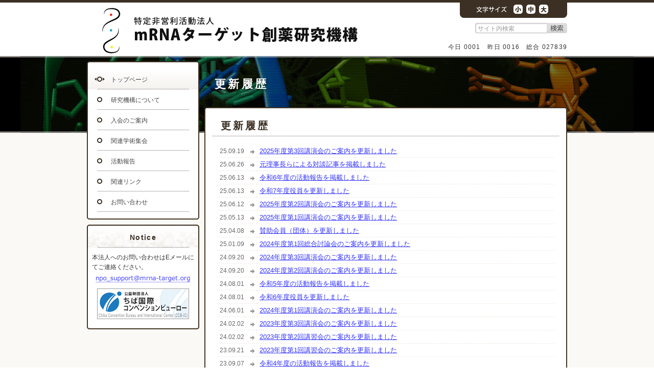

--- FILE ---
content_type: text/html; charset=UTF-8
request_url: https://www.mrna-target.org/update.html
body_size: 3949
content:
<!DOCTYPE HTML PUBLIC "-//W3C//DTD HTML 4.01//EN" "http://www.w3.org/TR/html4/strict.dtd">
<html lang="ja">
<head>
<meta http-equiv="Content-Type" content="text/html; charset=UTF-8">
<meta http-equiv="Content-Style-Type" content="text/css">
<meta http-equiv="Content-Script-Type" content="text/javascript">
<meta name="Keywords" content="mRNA,ターゲット創薬,研究機構,構造,生物学,ゲノム,遺伝子,タンパク質,ウィルス,医療,医薬,治療,開発,振興">
<meta name="Description" content="mRNAターゲット創薬研究機構は、さまざまな疾患に対する新しい医薬品の開発環境を提案することを通して、安心して暮らせる社会の実現に貢献することを目的とする団体です。">
<title>mRNAターゲット創薬研究機構 - 更新履歴</title>
<link rev="made" href="mailto:info@ecosoft.jp">
<link rel="index" href="https://www.mrna-target.org/">
<link rel="stylesheet" type="text/css" href="css/main.css">
<link rel="stylesheet" type="text/css" href="css/common.css">
<link rel="stylesheet" type="text/css" href="css/content.css">
<script type="text/javascript" src="src/jquery.js"></script>
<script type="text/javascript" src="src/script.js"></script>
<script type="text/javascript" src="src/fontsize.js"></script>
</head>

<body>
<div id="content_wrapper2">
<div id="header">
<div id="header_logo">
<h1><a href="https://www.mrna-target.org/"><span>特定非営利活動法人 mRNAターゲット創薬研究機構</span></a></h1>
</div>	<!-- #header_logo -->
<div id="header_panel">
<div id="header_fontsize">
<ul>
 <li class="menu_01"><a href="javascript:void(0);" onclick="changeTextSize(0);return false;" onkeypress="changeTextSize(0);return false;"><span>12px</span></a></li>
 <li class="menu_02"><a href="javascript:void(0);" onclick="changeTextSize(1);return false;" onkeypress="changeTextSize(1);return false;"><span>14px</span></a></li>
 <li class="menu_03"><a href="javascript:void(0);" onclick="changeTextSize(2);return false;" onkeypress="changeTextSize(2);return false;"><span>16px</span></a></li>
</ul>
<script type="text/javascript">
<!--
  setTextSize();
// -->
</script>
</div>	<!-- #header_fontsize -->
<div id="header_search">
<form method="POST" action="https://www.mrna-target.org/index.html" id="sch1">
<p><input type="text" name="key" value="サイト内検索" tabindex="0" accesskey="f" class="text" id="csh" onfocus="cs()"><a href="javascript:void(0);" onclick="ssubmit('sch1');" onkeypress="void(0);"><span>検索</span></a></p>
</form>
</div>	<!-- #header_search -->
<div id="header_update">
今日 0000　昨日 0000　総合 000000
</div>	<!-- #header_update -->
</div>	<!-- #header_panel -->
</div>	<!-- #header -->

<div id="main_wrapper2" class="content_topics">
<div id="wrapper">

<div id="menu">
<div class="top"><hr></div>
<ul class="menu">
 <li class="popup">
  <a href="index.html" class="s">トップページ</a>
 </li>
 <li class="popup">
  <a href="about/index.html" class="c" onmouseover="show('menupop_about_index')" onmouseout="hide('menupop_about_index')">研究機構について</a>
  <ul id="menupop_about_index">
   <li><a class="sm_c" onmouseover="show('menupop_about_index')" onmouseout="hide('menupop_about_index')" href="about/index.html">設立趣旨</a></li>
   <li><a class="sm_c" onmouseover="show('menupop_about_index')" onmouseout="hide('menupop_about_index')" href="about/rule.html">定款</a></li>
   <li><a class="sm_c" onmouseover="show('menupop_about_index')" onmouseout="hide('menupop_about_index')" href="about/staff.html">役員名簿</a></li>
   <li><a class="sm_c" onmouseover="show('menupop_about_index')" onmouseout="hide('menupop_about_index')" href="about/supporter.html">賛助会員（団体）</a></li>
  </ul>
 </li>
 <li class="popup">
  <a href="offer/index.html" class="c">入会のご案内</a>
 </li>
 <li class="popup">
  <a href="meeting/index.html" class="c" onmouseover="show('menupop_meeting_index')" onmouseout="hide('menupop_meeting_index')">関連学術集会</a>
  <ul id="menupop_meeting_index">
   <li><a class="sm_c" onmouseover="show('menupop_meeting_index')" onmouseout="hide('menupop_meeting_index')" href="meeting/index.html">集会のご案内</a></li>
   <li><a class="sm_c" onmouseover="show('menupop_meeting_index')" onmouseout="hide('menupop_meeting_index')" href="meeting/history.html">集会の開催記録</a></li>
  </ul>
 </li>
 <li class="popup">
  <a href="info/index.html" class="c">活動報告</a>
 </li>
 <li class="popup">
  <a href="link.html" class="c">関連リンク</a>
 </li>
 <li class="popup">
  <a href="contact.html" class="c">お問い合わせ</a>
 </li>
</ul>
<div class="bottom"><hr></div>

<div class="top2">Notice</div>
<div class="text">
<p>本法人へのお問い合わせはEメールにてご連絡ください。</p>
<p class="txt-c"><img src="img/mailto2.png" width="188" height="16" alt="お問い合わせ"></p>
<div class="ban"><a href="http://www.ccb.or.jp/" rel="external"><img src="img/ban/ccb.png" width="180" height="60" alt="千葉国際コンベンションビューロー"></a></div>
</div>
<div class="bottom"><hr></div>
</div>	<!-- #menu -->

<div id="maincontent">
<div class="mainvisual2">更新履歴</div>

<div class="top"><hr></div>
<div class="text">
<h2>更新履歴</h2>

<div id="whatsnew2">
<table cellspacing="0" cellpadding="0" summary="更新履歴">
<tr><td><span class="ymd">25.09.19</span></td><td><a href="topics.html#p251117">2025年度第3回講演会のご案内を更新しました</a></td></tr>
<tr><td><span class="ymd">25.06.26</span></td><td><a href="info/dialogue.html">元理事長らによる対談記事を掲載しました</a></td></tr>
<tr><td><span class="ymd">25.06.13</span></td><td><a href="info/index.html">令和6年度の活動報告を掲載しました</a></td></tr>
<tr><td><span class="ymd">25.06.13</span></td><td><a href="about/staff.html">令和7年度役員を更新しました</a></td></tr>
<tr><td><span class="ymd">25.06.12</span></td><td><a href="topics.html#p250905">2025年度第2回講演会のご案内を更新しました</a></td></tr>
<tr><td><span class="ymd">25.05.13</span></td><td><a href="topics.html#p250611">2025年度第1回講演会のご案内を更新しました</a></td></tr>
<tr><td><span class="ymd">25.04.08</span></td><td><a href="about/supporter.html">賛助会員（団体）を更新しました</a></td></tr>
<tr><td><span class="ymd">25.01.09</span></td><td><a href="topics.html#p250228">2024年度第1回総合討論会のご案内を更新しました</a></td></tr>
<tr><td><span class="ymd">24.09.20</span></td><td><a href="topics.html#p250108">2024年度第3回講演会のご案内を更新しました</a></td></tr>
<tr><td><span class="ymd">24.09.20</span></td><td><a href="topics.html#p241217">2024年度第2回講演会のご案内を更新しました</a></td></tr>
<tr><td><span class="ymd">24.08.01</span></td><td><a href="info/index.html">令和5年度の活動報告を掲載しました</a></td></tr>
<tr><td><span class="ymd">24.08.01</span></td><td><a href="about/staff.html">令和6年度役員を更新しました</a></td></tr>
<tr><td><span class="ymd">24.06.01</span></td><td><a href="topics.html#p240618">2024年度第1回講演会のご案内を更新しました</a></td></tr>
<tr><td><span class="ymd">24.02.02</span></td><td><a href="topics.html#p240307">2023年度第3回講演会のご案内を更新しました</a></td></tr>
<tr><td><span class="ymd">24.02.02</span></td><td><a href="topics.html#p240220">2023年度第2回講習会のご案内を更新しました</a></td></tr>
<tr><td><span class="ymd">23.09.21</span></td><td><a href="topics.html#p231019">2023年度第1回講習会のご案内を更新しました</a></td></tr>
<tr><td><span class="ymd">23.09.07</span></td><td><a href="info/index.html">令和4年度の活動報告を掲載しました</a></td></tr>
<tr><td><span class="ymd">23.09.07</span></td><td><a href="about/staff.html">令和5年度役員を更新しました</a></td></tr>
<tr><td><span class="ymd">23.06.06</span></td><td><a href="topics.html#p230627">2023年度第1回講演会のご案内を更新しました</a></td></tr>
<tr><td><span class="ymd">23.05.22</span></td><td><a href="topics.html#p230627">2023年度第1回講演会のご案内を更新しました</a></td></tr>
<tr><td><span class="ymd">23.02.07</span></td><td><a href="topics.html#p230214">2022年度第2回講習会のご案内を更新しました</a></td></tr>
<tr><td><span class="ymd">22.11.22</span></td><td><a href="topics.html#p221206">2022年度第4回講演会のご案内を更新しました</a></td></tr>
<tr><td><span class="ymd">22.11.01</span></td><td><a href="topics.html#p221118">2022年度第1回講習会のご案内を更新しました</a></td></tr>
<tr><td><span class="ymd">22.09.15</span></td><td><a href="topics.html#p221011">2022年度第3回講演会のご案内を更新しました</a></td></tr>
<tr><td><span class="ymd">22.09.15</span></td><td><a href="info/index.html">令和3年度の活動報告を掲載しました</a></td></tr>
<tr><td><span class="ymd">22.07.27</span></td><td><a href="topics.html#p220831">2022年度第2回講演会のご案内を更新しました</a></td></tr>
<tr><td><span class="ymd">22.06.10</span></td><td><a href="topics.html#p220622">2022年度第1回講演会のご案内を更新しました</a></td></tr>
<tr><td><span class="ymd">22.03.07</span></td><td><a href="contact.html">よくあるご質問を掲載しました</a></td></tr>
<tr><td><span class="ymd">22.02.24</span></td><td><a href="info/index.html">令和2年度の活動報告を掲載しました</a></td></tr>
<tr><td><span class="ymd">22.01.19</span></td><td><a href="topics.html#p220225">2021年度第2回講演会のご案内を更新しました</a></td></tr>
<tr><td><span class="ymd">21.08.19</span></td><td><a href="topics.html#p210917">2021年度第1回講演会のご案内を更新しました</a></td></tr>
<tr><td><span class="ymd">20.10.14</span></td><td><a href="about/staff.html">令和2年度役員を更新しました</a></td></tr>
<tr><td><span class="ymd">20.10.14</span></td><td><a href="about/supporter.html">賛助会員（団体）を更新しました</a></td></tr>
<tr><td><span class="ymd">20.09.03</span></td><td><a href="topics.html#p200925">2020年度第1回講演会のご案内を更新しました</a></td></tr>
<tr><td><span class="ymd">20.09.03</span></td><td><a href="info/index.html">平成31年度の活動報告を掲載しました</a></td></tr>
<tr><td><span class="ymd">20.01.20</span></td><td><a href="topics.html#p200228">2019年度第2回講習会のご案内を更新しました</a></td></tr>
<tr><td><span class="ymd">19.09.26</span></td><td><a href="topics.html#p190926">令和元年度第2回講演会のご案内を更新しました</a></td></tr>
<tr><td><span class="ymd">19.08.31</span></td><td><a href="about/supporter.html">賛助会員（団体）を掲載しました</a></td></tr>
<tr><td><span class="ymd">19.08.26</span></td><td><a href="info/index.html">平成30年度の活動報告を掲載しました</a></td></tr>
<tr><td><span class="ymd">19.07.05</span></td><td><a href="topics.html#p190530">令和元年度第1回講習会のご案内を更新しました</a></td></tr>
<tr><td><span class="ymd">19.05.14</span></td><td><a href="topics.html#p190530">令和元年度第1回講演会のご案内を更新しました</a></td></tr>
<tr><td><span class="ymd">19.02.12</span></td><td><a href="https://www.chemicaldaily.co.jp/%E3%80%90%E7%A4%BE%E8%AA%AC%E3%80%91%E6%A0%B8%E9%85%B8%E3%82%92%E6%A8%99%E7%9A%84%E3%81%A8%E3%81%97%E3%81%9F%E4%BD%8E%E5%88%86%E5%AD%90%E5%89%B5%E8%96%AC%E3%81%AB%E6%B3%A8%E7%9B%AE/" rel="external">化学工業日報の社説で核酸を標的とした低分子創薬が紹介されました</a></td></tr>
<tr><td><span class="ymd">19.01.22</span></td><td><a href="topics.html#p190328">平成30年度第1回講習会のご案内を更新しました</a></td></tr>
<tr><td><span class="ymd">18.10.17</span></td><td><a href="https://bio.nikkeibp.co.jp/atcl/report/mokuji/20180924/" rel="external">日経バイオテクで「低分子薬で核酸を標的に」が特集されました</a></td></tr>
<tr><td><span class="ymd">18.10.17</span></td><td><a href="https://bio.nikkeibp.co.jp/atcl/info/sl/18/09/26/00073/" rel="external">日経バイオテク主催のセミナー「低分子薬で核酸を標的に」が12月5日に予定されています</a></td></tr>
<tr><td><span class="ymd">18.10.17</span></td><td><a href="http://cbi-society.org/home/documents/seminar/2017to20/20181114.html" rel="external">情報計算化学生物学会（CBI学会）が11月14日に学術講演会「RNAを標的とした低分子創薬研究」を開催します</a></td></tr>
<tr><td><span class="ymd">18.09.06</span></td><td><a href="topics.html#p181009">平成30年度第2回講演会のご案内を更新しました</a></td></tr>
<tr><td><span class="ymd">18.09.06</span></td><td><a href="link.html">関連リンクを更新しました</a></td></tr>
<tr><td><span class="ymd">18.08.18</span></td><td><a href="topics.html#p181009">平成30年度第2回講演会のご案内</a></td></tr>
<tr><td><span class="ymd">18.08.18</span></td><td><a href="link.html">関連リンクを更新しました</a></td></tr>
<tr><td><span class="ymd">18.08.08</span></td><td><a href="about/supporter.html">賛助会員（団体）を掲載しました</a></td></tr>
<tr><td><span class="ymd">18.08.06</span></td><td><a href="info/index.html">平成29年度の活動報告を掲載しました</a></td></tr>
<tr><td><span class="ymd">18.08.06</span></td><td><a href="about/staff.html">平成30年度役員を更新しました</a></td></tr>
<tr><td><span class="ymd">18.08.06</span></td><td><a href="about/rule.html">定款を更新しました</a></td></tr>
<tr><td><span class="ymd">18.05.25</span></td><td><a href="topics.html#p180629">平成30年度第1回講演会「RNAと低分子化合物の相互作用解析の実際」のご案内</a></td></tr>
<tr><td><span class="ymd">18.01.09</span></td><td><a href="topics.html#p180223">第1回講習会「RNAの二次構造予測 基礎と応用」のご案内</a></td></tr>
<tr><td><span class="ymd">18.01.09</span></td><td><a href="link.html">関連リンクに「海外で活動するRNAをターゲットとしたベンチャー企業」を掲載しました</a></td></tr>
<tr><td><span class="ymd">17.05.09</span></td><td><a href="topics.html#p170616">公開シンポジウム「古くて新しい創薬のかたち」のご案内</a></td></tr>
<tr><td><span class="ymd">17.05.08</span></td><td><a href="offer/index.html">入会のご案内を更新しました</a></td></tr>
<tr><td><span class="ymd">17.04.28</span></td><td><a href="meeting/history.html">集会の開催記録を更新しました</a></td></tr>
<tr><td><span class="ymd">17.04.28</span></td><td><a href="about/staff.html">平成29年度役員を更新しました</a></td></tr>
<tr><td><span class="ymd">17.04.28</span></td><td><a href="about/index.html">設立趣旨を更新しました</a></td></tr>
<tr><td><span class="ymd">17.04.28</span></td><td><a href="index.html">mRNAターゲット創薬研究機構HPを公開しました</a></td></tr>
</table>
</div>	<!-- #whatsnew2 -->

<div class="hr"><hr></div>

</div>	<!-- .text -->
<div class="bottom"><hr></div>

</div>	<!-- #maincontent -->

<div id="jumptop">
<a href="update.html#header"><span>PAGE TOP</span></a>
</div>	<!-- #jumptop -->

</div>	<!-- #wrapper -->

<div id="content_footer">
<div id="footer">
<div id="footer_menu">
<ul>
 <li class="bl"><a href="index.html">HOME</a></li>
 <li class="br"><a href="sitemap.html">サイトマップ</a></li>
 <li class="br"><a href="policy.html">個人情報保護方針</a></li>
 <li class="br"><a href="webpage.html">ホームページについて</a></li>
</ul>
</div>	<!-- #footer_menu -->
<div id="footer_copyright">
Copyright &copy; 2017-2025 特定非営利活動法人 mRNAターゲット創薬研究機構, All Rights Reserved.
</div>	<!-- #footer_copyright -->
</div>	<!-- #footer -->
</div>	<!-- #content_footer -->

</div>	<!-- #main_wrapper2 -->
</div>	<!-- #content_wrapper2 -->

</body>
</html>

--- FILE ---
content_type: text/html; charset=UTF-8
request_url: https://www.mrna-target.org/cgi-bin/report/report.cgi?
body_size: 104
content:
今日 0001　昨日 0016　総合 027839

--- FILE ---
content_type: text/css
request_url: https://www.mrna-target.org/css/main.css
body_size: 3512
content:
/******************************************************************************/
/* mRNAターゲット創薬研究機構 */
/* メインスタイルシート - last update: 17.05.09 */


/******************************************************************************/
/* ホームページ全体 */

* {
	margin: 0px;
	padding: 0px;
	font-family: 'Lucida Grande', 'Hiragino Kaku Gothic ProN', 'ヒラギノ角ゴ ProN W3', Meiryo, メイリオ, sans-serif;
}

html {
	overflow-y: scroll;
}

body {
	background: #FFFFFF url(../img/body_bg.png) repeat left top;
	background-attachment: fixed;
	text-align: center;
	color: #333333;
}

hr {
	display: none;
}

img {
	border: 0px none;
}

table {
	border-collapse: collapse;
}

ul, ol {
	list-style: none;
}

a,
a:visited {
	color: #3333FF;
	text-decoration: underline;
}

a:hover {
	color: #FF9933;
	text-decoration: underline;
}

input,
select,
option,
textarea {
	font-family: 'ＭＳ Ｐゴシック', sans-serif;
}


/******************************************************************************/
/* content_wrapper - HP全体の背景 */

#content_wrapper {
	background: url(../img/wrapper_bg.png) repeat-x left top;
	width: 100%;
    position: relative;
}

#content_wrapper2 {
	background: url(../img/wrapper2_bg.png) repeat-x left top;
	width: 100%;
}

.slider {
    width: 100%;
    height: 356px;
    position: absolute;
	top: 2px;
	padding-bottom: 1px;
	border-bottom: 1px solid #000000;
}

.slider span {
	display: none;
}


/******************************************************************************/
/* content_header - ヘッダ全体の枠組み */

#content_header {
	width: 100%;
	height: 110px;
	margin: 0px;
	padding: 0px;
}


/******************************************************************************/
/* header - ヘッダの枠組み */

#header {
	background: url(../img/header_bg.png) no-repeat left top;
	width: 940px;
	height: 110px;
	margin: 0px auto;
	padding: 0px;
}

#header a,
#header a:visited,
#header a:hover {
	display: block;
	text-decoration: none;
}

#header span {
	display: none;
}


/******************************************************************************/
/* header_logo - ヘッダのロゴ */

#header_logo {
	float: left;
	width: 640px;
	height: 100px;
	padding: 5px 0px 5px 0px;
}

#header_logo a {
	width: 640px;
	height: 100px;
}


/******************************************************************************/
/* header_panel - ヘッダパネルの枠組み */

#header_panel {
	float: right;
	width: 300px;
	height: 110px;
}


/******************************************************************************/
/* header_fontsize - ヘッダのフォントサイズ変更ボタンの枠組み */

#header_fontsize {
	float: left;
	width: 68px;
	height: 18px;
	padding: 9px 37px 18px 195px;
}

#header_fontsize li {
	float: left;
}

#header_fontsize .menu_01 a,
#header_fontsize .menu_02 a {
	width: 18px;
	height: 18px;
	margin-right: 7px;
}

#header_fontsize .menu_03 a {
	width: 18px;
	height: 18px;
}

#header_fontsize .menu_01 a:hover,
#header_fontsize .menu_02 a:hover,
#header_fontsize .menu_03 a:hover {
	background: #FF9933;
	filter: alpha(opacity=10);
	-moz-opacity: 0.1;
	opacity: 0.1;
}


/******************************************************************************/
/* header_search - ヘッダ検索フォームの枠組み */

#header_search {
	float: left;
	width: 180px;
	height: 20px;
	padding: 0px 0px 0px 120px;
}

#header_search .text {
	float: left;
	border: 0px none;
	background: none;
	width: 130px;
	height: 18px;
	font-size: 12px;
	margin: 0px;
	padding: 2px 5px 0px 5px;
	color: #999999;
}

#header_search a {
	float: left;
	width: 40px;
	height: 20px;
}

#header_search a:hover {
	background: #FF9933;
	filter: alpha(opacity=20);
	-moz-opacity: 0.2;
	opacity: 0.2;
}


/******************************************************************************/
/* header_update - ヘッダカウンタの枠組み */

#header_update {
	float: left;
	width: 300px;
	height: 35px;
	line-height: 35px;
	padding: 10px 0px 0px 0px;
	font-size: 12px;
	text-align: right;
	letter-spacing: 0.1em;
}

#header_update * {
	font-size: 12px;
}


/******************************************************************************/
/* main_wrapper - メインビジュアル背景の枠組み */

#main_wrapper {
	width: 100%;
    position: absolute;
	top: 110px;
}

#main_wrapper2 {
	width: 100%;
}

.content_about {
	background: url(../img/photo/content01.jpg) no-repeat center top;
}

.content_offer {
	background: url(../img/photo/content02.jpg) no-repeat center top;
}

.content_meeting {
	background: url(../img/photo/content07.jpg) no-repeat center top;
}

.content_info {
	background: url(../img/photo/content03.jpg) no-repeat center top;
}

.content_link {
	background: url(../img/photo/content06.jpg) no-repeat center top;
}

.content_contact {
	background: url(../img/photo/content04.jpg) no-repeat center top;
}

.content_topics {
	background: url(../img/photo/content09.jpg) no-repeat center top;
}

.content_etc {
	background: url(../img/photo/content10.jpg) no-repeat center top;
}

.content_search {
	background: url(../img/photo/content08.jpg) no-repeat center top;
}


/******************************************************************************/
/* wrapper - コンテンツ領域全体の枠組み */

#wrapper {
	width: 940px;
	margin: 0px auto;
	text-align: left;
}


/******************************************************************************/
/* menu - 左側メニュー */

#menu {
	float: left;
	width: 220px;
	margin: 0px 10px 0px 0px;
	padding: 10px 0px 0px 0px;
	font-size: 12px;
}

#menu * {
	font-size: 12px;
}

#menu .top {
	background: url(../img/menu_top_bg.png) no-repeat left top;
	width: 220px;
	height: 15px;
}

#menu .top2 {
	background: url(../img/menu_top2_bg.png) no-repeat left top;
	width: 220px;
	height: 40px;
	line-height: 40px;
	padding: 5px 0px 0px 0px;
	color: #3C3024;
	font-weight: bold;
	text-align: center;
	letter-spacing: 0.1em;
	font-size: 14px;
}

#menu .bottom {
	background: url(../img/menu_bottom_bg.png) no-repeat left top;
	width: 220px;
	height: 15px;
	margin-bottom: 10px;
}

#menu .text {
	background: url(../img/menu_body_bg.png) repeat-y left top;
	width: 200px;
	line-height: 160%;
	margin: 0px;
	padding: 10px 10px 0px 10px;
}

#menu .text p {
	padding-bottom: 5px;
}

#menu .menu {
	background: url(../img/menu_body_bg.png) repeat-y left top;
	color: #444444;
}

#menu .menu * {
	color: #444444;
}

/* IE7等でポップアップが裏に回りこんでしまう現象対策 */
#menu .popup:hover {
	position: relative;
}

#menu .popup ul {
	display: none;
	position: absolute;
	left: 150px;
	top: -1px;
	z-index: 99;
}

#menu a,
#menu a:visited,
#menu a:hover {
	text-decoration: none;
}

/* メインメニュー */
#menu a.c, #menu a.s {
	display: block;
	width: 173px;
	height: 38px;
	line-height: 38px;
	padding: 2px 0px 0px 47px;
}

#menu a.c {
	background: url(../img/menu_c_bg.png) no-repeat left top;
}

#menu a.s, #menu a.c:hover {
	background: url(../img/menu_s_bg.png) no-repeat left top;
}

/* サブメニュー */
#menu a.sm_c, #menu a.sm_s {
	display: block;
	width: 168px;
	height: 29px;
	line-height: 29px;
	padding: 2px 0px 0px 52px;
}

#menu .popup ul {
	border-top: 2px solid #433525;
	border-bottom: 2px solid #433525;
}

#menu .pull a.sm_c {
	background: url(../img/submenu_c_bg.png) no-repeat left top;
}

#menu .pull a.sm_s, #menu .pull a.sm_c:hover {
	background: url(../img/submenu_s_bg.png) no-repeat left top;
}

#menu .popup a.sm_s, #menu .popup a.sm_c {
	background: url(../img/submenu_c_bg.png) no-repeat left top;
}

#menu .popup a.sm_s:hover, #menu .popup a.sm_c:hover {
	background: url(../img/submenu_s_bg.png) no-repeat left top;
}

#menu .ban {
	height: 60px;
	text-align: center;
	padding-bottom: 5px;
}


/******************************************************************************/
/* maincontent - 右側メインコンテンツ */

#maincontent {
	float: right;
	width: 710px;
	margin: 0px;
	padding: 0px;
}

#maincontent h2 {
	background: url(../img/h2_bg.png) no-repeat left top;
	width: 676px;
	height: 43px;
	line-height: 43px;
	font-size: 20px;
	font-weight: bold;
	margin: 0px 2px 15px 2px;
	padding: 0px 0px 0px 30px;
	color: #3C3024;
	letter-spacing: 0.2em;
}

#maincontent h3 {
	line-height: 23px;
	font-size: 16px;
	font-weight: bold;
	margin: 0px 20px 15px 20px;
	padding: 0px 0px 0px 28px;
	background: url(../img/h3_bg.png) no-repeat left 1px;
	color: #3C3024;
	letter-spacing: 0.15em;
}

#maincontent h4 {
	line-height: 17px;
	font-size: 14px;
	font-weight: bold;
	margin: 0px 25px 15px 25px;
	padding: 0px 0px 0px 25px;
	background: url(../img/h4_bg.png) no-repeat left 2px;
	color: #3C3024;
	letter-spacing: 0.1em;
}

#maincontent h5 {
	margin: 0px 25px 15px 25px;
	line-height: 160%;
	font-weight: bold;
	color: #3C3024;
}

#maincontent .top {
	background: url(../img/main_top_bg.png) no-repeat left top;
	width: 710px;
	height: 15px;
}

#maincontent .bottom {
	background: url(../img/main_bottom_bg.png) no-repeat left top;
	width: 710px;
	height: 15px;
	margin-bottom: 10px;
}

#maincontent .text {
	background: url(../img/main_body_bg.png) repeat-y left top;
	width: 710px;
}

#maincontent p,
#maincontent ul {
	margin: 0px 25px 15px 25px;
	line-height: 160%;
}


/******************************************************************************/
/* maincontent - メインビジュアル */

#maincontent .mainvisual {
	background: url(../img/mainvisual_bg.png) no-repeat 15px 112px;
	width: 710px;
	height: 270px;
	margin: 0px;
	padding: 0px;
}

#maincontent .mainvisual span {
	display: none;
}

#maincontent .mainvisual2 {
	width: 690px;
	height: 90px;
	line-height: 90px;
	margin: 0px;
	padding: 10px 0px 0px 20px;
	color: #FFFFFF;
	font-size: 22px;
	font-weight: bold;
	letter-spacing: 0.2em;
	text-shadow: 2px 3px 3px rgba(0,0,0,0.5);
}


/******************************************************************************/
/* maincontent - 区切り線 */

#maincontent .hr {
	clear: both;
	background: url(../img/hr_bg.png) repeat-x left 5px;
	width: 95%;
	height: 1px;
	margin: 0px auto;
	padding: 5px 0px 15px 0px;
}


/******************************************************************************/
/* maincontent - リスト背景 */

#maincontent .li01 li {
	background: url(../img/li01_bg.png) no-repeat 1px 4px;
	padding-left: 1.7em;
}

#maincontent .li02 li {
	background: url(../img/li02_bg.png) no-repeat 2px 6px;
	padding-left: 1.7em;
}

#maincontent .li03 li {
	background: url(../img/li03_bg.png) no-repeat left 5px;
	padding-left: 1.7em;
}

#maincontent .li04 li {
	background: url(../img/li04_bg.png) no-repeat left 5px;
	padding-left: 1.7em;
}

#maincontent .li05 li {
	background: url(../img/li05_bg.png) no-repeat left 2px;
	padding-left: 1.7em;
}

#maincontent .li06 li {
	background: url(../img/li06_bg.png) no-repeat left 2px;
	padding-left: 1.7em;
}

#maincontent .num li {
	list-style: decimal;
	margin-left: 1.5em;
	padding-left: 0.2em;
}

#maincontent .float li {
	float: left;
	margin-right: 1.5em;
}


/******************************************************************************/
/* maincontent - テーブル（汎用） */

#maincontent .table_normal {
	margin: 0px 25px 15px 25px;
}

#maincontent .table_normal td {
	vertical-align: top;
	line-height: 160%;
	padding: 0px 15px 0px 0px;
}


/******************************************************************************/
/* table_border - テーブル（幅固定、枠線あり） */

#maincontent .table_border {
	width: 660px;
	margin: 0px 25px 15px 25px;
}

#maincontent .table_border td {
	padding: 5px 10px;
	border: 1px solid #CCCCCC;
	background: #FBF7F5;
	line-height: 160%;
}

#maincontent .table_border td.h2 {
	background: #EBD3C6;
}

#maincontent .table_border td.h1 {
	background: #F8EFEA;
	width: 150px;
}

#maincontent .table_border td.h {
	background: #F8EFEA;
}

#maincontent .table_border td.d {
	background: #FBF7F5;
}


/******************************************************************************/
/* maincontent - 管理者ページ、フォーム関連 */

#maincontent table.admin_index_table {
	margin-left: 20px;
	margin-bottom: 1em;
}

#maincontent .admin_index_table td {
	padding-top: 2px;
	padding-bottom: 9px;
	padding-right: 10px;
	vertical-align: top;
	line-height: 160%;
	border: 0px none;
}

#maincontent .admin_input {
	width: 580px;
}

#maincontent .admin_textarea {
	width: 580px;
	height: 560px;
}

#maincontent .submit {
	padding: 5px 10px;
}


/******************************************************************************/
/* 管理者用ページ - メニュー編集 */

#maincontent table.admin_menu_table {
	margin-left: 20px;
	margin-bottom: 1em;
}

#maincontent .admin_menu_table td {
	padding-top: 2px;
	padding-bottom: 9px;
	padding-right: 10px;
	vertical-align: top;
	line-height: 160%;
	border: 0px none;
}

#maincontent .admin_mc_grp {
	width: 30px;
}

#maincontent .admin_mc_mid {
	width: 60px;
}

#maincontent .admin_mc_smid {
	width: 30px;
}

#maincontent .admin_mc_menu {
	width: 170px;
}

#maincontent .admin_mc_log {
	width: 110px;
}


/******************************************************************************/
/* jumptop - PAGE TOPボタンの枠組み */

#jumptop {
	clear: both;
	width: 120px;
	height: 30px;
	margin: 0px;
	padding: 0px 0px 0px 820px;
}

#jumptop a,
#jumptop a:visited,
#jumptop a:hover {
	display: block;
	width: 120px;
	height: 30px;
	text-decoration: none;
}

#jumptop a,
#jumptop a:visited {
	background: url(../img/jumptop_bg.png) no-repeat left top;
}

#jumptop a:hover {
	background: url(../img/jumptop_s_bg.png) no-repeat left top;
}

#jumptop span {
	display: none;
}


/******************************************************************************/
/* content_footer - フッタ全体の枠組み */

#content_footer {
	background: url(../img/content_footer_bg.png) repeat-x left top;
	width: 100%;
	height: 120px;
	margin: 0px;
	padding: 0px;
	color: #FFFFFF;
}


/******************************************************************************/
/* footer - フッタの枠組み */

#footer {
	width: 940px;
	height: 120px;
	margin: 0px auto;
	padding: 0px;
	color: #FFFFFF;
	font-size: 12px;
	background: url(../img/footer_bg.png) no-repeat left top;
	text-align: center;
	letter-spacing: 0.1em;
}

#footer * {
	color: #FFFFFF;
	font-size: 12px;
}


/******************************************************************************/
/* footer_menu - フッタメニューの枠組み */

#footer_menu {
	width: 940px;
	height: 30px;
	line-height: 30px;
	margin: 0px auto;
	padding: 25px 0px 5px 0px;
}

#footer_menu li {
	display: inline;
	padding: 2px 10px;
}

#footer_menu li.bl {
	border-left: 1px dotted #FFFFFF;
	border-right: 1px dotted #FFFFFF;
}

#footer_menu li.br {
	border-right: 1px dotted #FFFFFF;
}

#footer_menu a {
	text-decoration: none;
	color: #FFFFFF;
}

#footer_menu a:visited {
	text-decoration: none;
	color: #FFFFFF;
}

#footer_menu a:hover {
	text-decoration: underline;
	color: #FFFFFF;
}


/******************************************************************************/
/* footer_copyright - フッタコピーライトの枠組み */

#footer_copyright {
	width: 940px;
	height: 40px;
	line-height: 40px;
	margin: 0px auto;
	padding: 5px 0px 15px 0px;
}



--- FILE ---
content_type: text/css
request_url: https://www.mrna-target.org/css/common.css
body_size: 1508
content:
/******************************************************************************/
/* mRNAターゲット創薬研究機構 */
/* 汎用クラス - last update: 17.05.09 */


/******************************************************************************/
/* フォントサイズ */

.fs10 {
	font-size: 10px;
}

.fs12 {
	font-size: 12px;
}

.fs14 {
	font-size: 14px;
}

.fs16 {
	font-size: 16px;
}

.fs18 {
	font-size: 18px;
}

.fs20 {
	font-size: 20px;
}

.fs22 {
	font-size: 22px;
}

.fs24 {
	font-size: 24px;
}

.fs36 {
	font-size: 36px;
}


/******************************************************************************/
/* 字下げ */

.indent0 {
	text-indent: 0em;
}

.indent1 {
	text-indent: 1em;
}

.indent2 {
	text-indent: 2em;
}

.indent5 {
	text-indent: 5em;
}


/******************************************************************************/
/* 文字間隔 */

.spc01 {
	letter-spacing: 0.1em;
}

.spc02 {
	letter-spacing: 0.2em;
}

.spc05 {
	letter-spacing: 0.5em;
}

.ls1,
.spc1 {
	letter-spacing: 1em;
}

.ls2,
.spc2 {
	letter-spacing: 2em;
}

.ls3,
.spc3 {
	letter-spacing: 3em;
}


/******************************************************************************/
/* 行間隔 */

.lh100 {
	line-height: 100%;
}

.lh120 {
	line-height: 120%;
}

.lh150 {
	line-height: 150%;
}

.lh160 {
	line-height: 160%;
}

.lh200 {
	line-height: 200%;
}


/******************************************************************************/
/* 通常文字 */

.normal {
	font-weight: normal;
	color: #333333;
}


/******************************************************************************/
/* 太字 */

.bold {
	font-weight: bold;
}


/******************************************************************************/
/* イタリック */

.italic {
	font-style: italic;
}


/******************************************************************************/
/* 下線 */

.under {
	text-decoration: underline;
}


/******************************************************************************/
/* 打消し線 */

.strike {
	text-decoration: line-through;
}


/*************************************************************************/
/* 上付き、下付き */

.sup {
	vertical-align: super;
	font-size: 8px;
}

.sub {
	vertical-align: sub;
	font-size: 8px;
}


/******************************************************************************/
/* 非表示 */

.hide {
	display: none;
}


/******************************************************************************/
/* フォントカラー */

.red {
	color: #FF0000;
}

.green {
	color: #006600;
}

.blue {
	color: #0000FF;
}

.brown {
	color: #A63B52;
}

.wblue {
	color: #333399;
}

.gray {
	color: #666666;
}

.orange {
	color: #FF6600;
}

.white {
	color: #FFFFFF;
}


/******************************************************************************/
/* 背景色 */

.bg-red {
	background-color: #FFEECC;
}

.bg-green {
	background-color: #EEFFEE;
}

.bg-blue {
	background-color: #DDDDFF;
}

.bg-skyblue {
	background-color: #EEEEFF;
}

.bg-yellow {
	background-color: #FFFFEE;
}

.bg-orange {
	background-color: #F5E3CA;
}

.bg-gray {
	background-color: #DDDDDD;
}


/******************************************************************************/
/* テキストの配置 */

.txt-l {
	text-align: left;
}

.txt-c {
	text-align: center;
}

.txt-r {
	text-align: right;
}


/******************************************************************************/
/* イメージの配置 */

.img-c {
	clear: both;
}

.img-l {
	float: left;
}

.img-r {
	float: right;
}


/******************************************************************************/
/* 外側の余白 */

.mt1e {
	margin-top: 1em;
}

.mt2e {
	margin-top: 2em;
}

.mr10 {
	margin-right: 10px;
}

.mr15 {
	margin-right: 15px;
}

.mr1e {
	margin-right: 1em;
}

.mr2e {
	margin-right: 2em;
}

.mb0 {
	margin-bottom: 0px;
}

.mb5 {
	margin-bottom: 5px;
}

.mb10 {
	margin-bottom: 10px;
}

.mb1e {
	margin-bottom: 1em;
}

.mb2e {
	margin-bottom: 2em;
}

.ml10 {
	margin-left: 10px;
}

.ml15 {
	margin-left: 15px;
}

.ml25 {
	margin-left: 25px;
}

.ml50 {
	margin-left: 50px;
}

.ml1e {
	margin-left: 1em;
}

.ml2e {
	margin-left: 2em;
}

.ml5e {
	margin-left: 5em;
}

.ml7e {
	margin-left: 7em;
}

.ml10e {
	margin-left: 10em;
}


/******************************************************************************/
/* 内側の余白 */

.pd5 {
	padding: 5px;
}

.pt5 {
	padding-top: 5px;
}

.pt1e {
	padding-top: 1em;
}

.pt2e {
	padding-top: 2em;
}

.pr5 {
	padding-right: 5px;
}

.pr15 {
	padding-right: 15px;
}

.pr1e {
	padding-right: 1em;
}

.pr2e {
	padding-right: 2em;
}

.pb5 {
	padding-bottom: 5px;
}

.pb1e {
	padding-bottom: 1em;
}

.pb2e {
	padding-bottom: 2em;
}

.pl5 {
	padding-left: 5px;
}

.pl1e {
	padding-left: 1em;
}

.pl2e {
	padding-left: 2em;
}


/******************************************************************************/
/* リスト背景画像 */

.li {
	background: url(../img/li01_bg.png) no-repeat left center;
	padding: 1px 0px 0px 20px;
}

.li1 {
	background: url(../img/li01_bg.png) no-repeat left center;
	padding: 1px 0px 0px 20px;
}

.li2 {
	background: url(../img/li02_bg.png) no-repeat left center;
	padding: 1px 0px 0px 20px;
}

.li3 {
	background: url(../img/li03_bg.png) no-repeat left center;
	padding: 1px 0px 0px 20px;
}

.li4 {
	background: url(../img/li04_bg.png) no-repeat left center;
	padding: 1px 0px 0px 20px;
}

.li5 {
	background: url(../img/li05_bg.png) no-repeat left top;
	padding: 1px 0px 0px 20px;
}

.li6 {
	background: url(../img/li06_bg.png) no-repeat left top;
	padding: 1px 0px 0px 20px;
}


/******************************************************************************/
/* アイコン画像 */

.pdf {
	background: url(../img/icon/pdf.png) no-repeat right top;
	padding: 3px 25px 2px 0px;
}

.doc,
.word {
	background: url(../img/icon/word.png) no-repeat right top;
	padding: 3px 25px 2px 0px;
}

.xls,
.excel {
	background: url(../img/icon/excel.png) no-repeat right top;
	padding: 3px 25px 2px 0px;
}

.ppt {
	background: url(../img/icon/ppt.png) no-repeat right top;
	padding: 3px 25px 2px 0px;
}

.new {
	background: url(../img/new.gif) no-repeat right top;
	padding: 3px 37px 2px 0px;
}

.pdfi {
	font-size: 0px;
	color: #FFFFFF;
	background: url(../img/icon/pdf.png) no-repeat left top;
	padding: 13px 0px 3px 16px;
	margin-left: 10px;
}

.doci {
	font-size: 0px;
	color: #FFFFFF;
	background: url(../img/icon/word.png) no-repeat left top;
	padding: 13px 0px 3px 16px;
	margin-left: 10px;
}

.xlsi {
	font-size: 0px;
	color: #FFFFFF;
	background: url(../img/icon/excel.png) no-repeat left top;
	padding: 13px 0px 3px 16px;
	margin-left: 10px;
}

.ppti {
	font-size: 0px;
	color: #FFFFFF;
	background: url(../img/icon/ppt.png) no-repeat left top;
	padding: 13px 0px 3px 16px;
	margin-left: 10px;
}

.newi {
	font-size: 0px;
	color: #FFFFFF;
	background: url(../img/new.gif) no-repeat left top;
	padding: 12px 0px 8px 37px;
	margin-left: 10px;
}



--- FILE ---
content_type: text/css
request_url: https://www.mrna-target.org/css/content.css
body_size: 2568
content:
/******************************************************************************/
/* mRNAターゲット創薬研究機構 */
/* コンテンツ領域用スタイルシート - last update: 17.05.09 */


/******************************************************************************/
/* update - 更新履歴 */

#update {
	width: 530px;
	padding-left: 20px;
	padding-right: 20px;
	margin-bottom: 1em;
}

#update ul {
	margin-bottom: 10px;
}

#update li {
	border-bottom: 1px dotted #CCCCCC;
	padding-bottom: 5px;
	margin-bottom: 5px;
}

#update .ymd {
	color: #3CB9EB;
	font-weight: bold;
	margin-right: 7px;
}


/******************************************************************************/
/* 理事長挨拶 */

.photo_riji {
	float: right;
	width: 150px;
	height: 200px;
	margin-left: 1em;
	margin-bottom: 1em;
}


/******************************************************************************/
/* ポスター 80x114 size */

.poster80 {
	float: right;
	width: 80px;
	height: 114px;
	margin-left: 1em;
	margin-bottom: 1em;
}


/******************************************************************************/
/* ポスター 122x172 size */

.poster122 {
	float: right;
	width: 122px;
	height: 172px;
	margin-left: 1em;
	margin-bottom: 1em;
}


/******************************************************************************/
/* table_history - テーブル（研究会開催記録） */

#maincontent .table_history {
	width: 590px;
	margin: 0px 20px 15px 20px;
}

#maincontent .table_history td {
	padding: 5px 10px;
	border: 1px solid #CCCCCC;
	background: #F4F3FC;
	line-height: 160%;
}

#maincontent .table_history td.h2 {
	background: #C1BBEE;
	vertical-align: middle;
	font-weight: bold;
	color: #FFFFFF;
}

#maincontent .table_history td.h {
	background: #E8E6F9;
	width: 66px;
}

#maincontent .table_history td.d1 {
	background: #F4F3FC;
	width: 280px;
}

#maincontent .table_history td.d2 {
	background: #F4F3FC;
	width: 180px;
}


/******************************************************************************/
/* table_backnumber - テーブル（研究会誌バックナンバー） */

#maincontent .table_backnumber {
	width: 590px;
	margin: 0px 20px 15px 20px;
}

#maincontent .table_backnumber td {
	padding: 5px 10px;
	border: 1px solid #FFFFFF;
	line-height: 160%;
}

#maincontent .table_backnumber td.h2 {
	background: #C1BBEE;
	font-weight: bold;
	color: #FFFFFF;
}

#maincontent .table_backnumber td.h {
	background: #E8E6F9;
}

#maincontent .table_backnumber td.d {
	background: #F4F3FC;
}

#maincontent .bncover {
	position: relative;
}

#maincontent .bncover img {
	position: absolute;
	left: 509px;
	border: 1px solid #FFFFFF;
	z-index: 99;
}


/******************************************************************************/
/* 入会のご案内 */

#maincontent .list_roman {
	margin-left: 20px;
	line-height: 160%;
	margin-bottom: 1em;
}

#maincontent .list_roman li {
	list-style-type: upper-roman;
	padding-left: 10px;
	margin-left: 20px;
}

#maincontent .nyukai_box {
	border: 1px solid #999999;
	background: #FFFAF6;
	width: 528px;
	margin-left: 20px;
	margin-right: 20px;
	margin-bottom: 1em;
	text-align: center;
	padding: 15px 0px;
}

#maincontent .nyukai_box p {
	margin: 0px;
	padding: 0px;
}


/******************************************************************************/
/* table_form - テーブル（幅固定、枠線あり） */

#maincontent .table_form {
	width: 590px;
	margin: 0px 20px 15px 20px;
}

#maincontent .table_form td {
	padding: 5px 10px;
	border: 1px solid #FFFFFF;
	line-height: 160%;
}

#maincontent .table_form td.h2 {
	background: #C1BBEE;
}

#maincontent .table_form td.h {
	background: #E8E6F9;
	width: 120px;
}

#maincontent .table_form td.d {
	background: #F4F3FC;
	width: 427px;
}

#maincontent .table_form input,
#maincontent .table_form textarea,
#maincontent .table_form password {
	font-family: 'ＭＳ Ｐゴシック', sans-serif;
}


/******************************************************************************/
/* 入会申込 */

#maincontent .nyukai_table {
	width: 530px;
	margin-left: 20px;
	margin-bottom: 1.5em;
}

#maincontent .nyukai_table td {
	padding: 3px 5px;
	line-height: 200%;
}

#maincontent .nyukai_table td.h3 {
	border: 1px solid #999999;
	background: #D8F0FA;
	line-height: 140%;
}

#maincontent .nyukai_table td.h {
	width: 100px;
	border: 1px solid #999999;
	background: #FFEBB9;
	font-weight: bold;
}

#maincontent .nyukai_table td.d {
	border: 1px solid #999999;
	background: #FFFAF6;
}

#maincontent .w280 {
	width: 280px;
}

#maincontent .w380 {
	width: 380px;
}


/******************************************************************************/
/* メールマガジン */

#maincontent .mm_backnumber_table {
	width: 530px;
	margin-left: 20px;
	margin-bottom: 1.5em;
}

#maincontent .mm_backnumber_table td {
	padding: 3px 5px;
	line-height: 160%;
}


/******************************************************************************/
/* 汎用強調枠 */

#maincontent .box_normal {
	border: 3px double #9EBA9A;
	background: #F9FCF8;
	width: 584px;
	margin: 0px auto 15px auto;
	text-align: center;
	padding: 12px 0px 10px 0px;
}

#maincontent .box_normal p {
	margin: 0px;
	padding: 0px;
	line-height: 160%;
}

#maincontent table.common_table {
	margin-bottom: 1em;
	margin-left: 20px;
}

#maincontent .common_table td {
	padding-right: 10px;
	vertical-align: top;
	border: 0px none;
	line-height: 160%;
}

#maincontent .list {
	padding-left: 20px;
	padding-right: 20px;
	margin-bottom: 1em;
}

#maincontent .list li {
	border-bottom: 1px dotted #CCCCCC;
	padding-bottom: 6px;
	margin-bottom: 6px;
	background: url(../img/li01_bg.png) no-repeat left top;
	padding-left: 20px;
	line-height: 150%;
}

#maincontent .list li.li5 {
	background: url(../img/li05_bg.png) no-repeat left top;
}

#maincontent .list li.li6 {
	background: url(../img/li06_bg.png) no-repeat left top;
}

#maincontent .list_decimal {
	width: 530px;
	padding-left: 20px;
	padding-right: 20px;
	margin-bottom: 1em;
}

#maincontent .list_decimal li {
	margin-bottom: 6px;
	margin-left: 20px;
	list-style-type: decimal;
}

#maincontent .indent p {
	text-indent: 1em;
}


/******************************************************************************/
/* text_left - メインコンテンツ拡張枠 */

#maincontent .text_left {
	float: left;
	width: 350px;
	margin: 0px 10px 10px 0px;
}

#maincontent .text_right {
	float: left;
	width: 350px;
	margin: 0px 0px 10px 0px;
}

#maincontent .text_left_top,
#maincontent .text_right_top {
	background: url(../img/main_top2_bg.png) no-repeat left top;
	width: 350px;
	height: 15px;
}

#maincontent .text_left_bottom,
#maincontent .text_right_bottom {
	background: url(../img/main_bottom2_bg.png) no-repeat left top;
	width: 350px;
	height: 15px;
}

#maincontent .text_left_text,
#maincontent .text_right_text {
	background: url(../img/main_body2_bg.png) repeat-y left top;
	width: 350px;
}

#maincontent .text_left h2,
#maincontent .text_right h2 {
	background: url(../img/h2_half_bg.png) no-repeat left top;
	width: 316px;
	height: 43px;
	line-height: 43px;
	font-size: 20px;
	font-weight: bold;
	margin: 0px 2px 15px 2px;
	padding: 0px 0px 0px 30px;
	color: #3C3024;
	letter-spacing: 0.2em;
}


/******************************************************************************/
/* h2_whatsnew - 新着情報の見出し枠 */

#h2_whatsnew {
	width: 95px;
	height: 21px;
	margin: 0px 2px 15px 2px;
	padding: 5px 23px 17px 588px;
	background: url(../img/h2_whatsnew_bg.png) no-repeat left top;
}

#h2_whatsnew h2,
#h2_whatsnew span {
	display: none;
}

#h2_whatsnew a,
#h2_whatsnew a:visited,
#h2_whatsnew a:hover {
	display: block;
	text-decoration: none;
}


/******************************************************************************/
/* h2_whatsnew_history - 更新履歴ボタン */

#h2_whatsnew_history {
	width: 95px;
	height: 21px;
}

#h2_whatsnew_history a {
	width: 95px;
	height: 21px;
}

#h2_whatsnew_history a:hover {
	background: #FFFFFF;
	filter: alpha(opacity=20);
	-moz-opacity: 0.2;
	opacity: 0.2;
}


/******************************************************************************/
/* h2_topics - お知らせの見出し枠 */

#h2_topics {
	width: 95px;
	height: 21px;
	margin: 0px 2px 15px 2px;
	padding: 5px 23px 17px 588px;
	background: url(../img/h2_topics_bg.png) no-repeat left top;
}

#h2_topics h2,
#h2_topics span {
	display: none;
}

#h2_topics a,
#h2_topics a:visited,
#h2_topics a:hover {
	display: block;
	text-decoration: none;
}


/******************************************************************************/
/* h2_topics_history - お知らせ一覧表示ボタン */

#h2_topics_history {
	width: 95px;
	height: 21px;
}

#h2_topics_history a {
	width: 95px;
	height: 21px;
}

#h2_topics_history a:hover {
	background: #FFFFFF;
	filter: alpha(opacity=20);
	-moz-opacity: 0.2;
	opacity: 0.2;
}

#maincontent p.topics_ymd {
	text-align: right;
	font-size: 12px;
	margin-bottom: 0px;
	clear: both;
}


/******************************************************************************/
/* whatsnew - 更新履歴 */

#whatsnew {
	width: 480px;
	float: left;
	margin: 0px 0px 10px 20px;
}

#whatsnew2 {
	margin: 0px 25px 15px 25px;
}

#whatsnew .ymd,
#whatsnew2 .ymd {
	color: #666666;
	padding-right: 20px;
	background: url(../img/li01_bg.png) no-repeat right 5px;
	font-size: 12px;
}

#whatsnew table {
	width: 480px;
}

#whatsnew td,
#whatsnew2 td {
	line-height: 160%;
	vertical-align: top;
	padding: 3px 5px 3px 5px;
	background: url(../img/hr_bg.png) repeat-x left bottom;
}


/******************************************************************************/
/* main_ban - 右側メインバナー、今月の一枚等 */

#main_ban {
	float: left;
	width: 180px;
	margin: 0px 20px 10px 10px;
	padding: 0px;
	text-align: center;
}

#main_ban p {
	margin: 0px 0px 10px 0px;
	padding: 0px;
	line-height: 100%;
}


/******************************************************************************/
/* whatsnew_bg - 更新履歴のタイトルバー */

#whatsnew_bg {
	padding: 9px 0px 1px 305px;
	width: 75px;
	height: 20px;
	margin-bottom: 10px;
}

#whatsnew_bg h2 {
	display: none;
}

#whatsnew_bg a {
	display: block;
	width: 55px;
	height: 20px;
	line-height: 20px;
	padding-left: 20px;
	text-decoration: none;
	color: #FFFFFF;
}


/******************************************************************************/
/* topics - トピックス */

#topics {
	clear: both;
}


/******************************************************************************/
/* topics_bg - トピックスのタイトルバー */

#topics_bg {
	display: block;
	width: 570px;
	height: 30px;
	margin-bottom: 15px;
}

#topics_bg h2 {
	display: none;
}

.img-r100 {
	float: right;
	width: 100px;
	margin: 0px 25px 15px 15px;
}

.img-r120 {
	float: right;
	width: 120px;
	margin: 0px 10px 15px 10px;
}

.img-r150 {
	float: right;
	width: 150px;
	margin: 0px 10px 15px 10px;
}

.img-r180 {
	float: right;
	width: 180px;
	margin: 0px 25px 15px 15px;
}



--- FILE ---
content_type: application/javascript
request_url: https://www.mrna-target.org/src/fontsize.js
body_size: 1015
content:
/* font size change script */
/* last update: 17.04.15 */

function class_cookielib() {
  this.getCookie = getCookie;
  this.setCookie = setCookie;
  this.removeCookie = removeCookie;

  var expireDate = new Date();
  expireDate.setFullYear(expireDate.getFullYear() + 1);
  expireStr = "expires=" + expireDate.toUTCString();

  function getCookie(name) {
    var gc = name + "=";
    var Cookie = document.cookie;
    if ( Cookie.length > 0 ) {
      var start = Cookie.indexOf(gc);
      if ( start != -1 ) {
        start += gc.length;
        terminus = Cookie.indexOf(";", start);
        if ( terminus == -1 ) terminus = Cookie.length;
        return unescape(Cookie.substring(start, terminus));
      }
    }
    return '';
  }

  function setCookie() {
    var key = arguments[0];
    var val = arguments[1];
    var path = (typeof(arguments[2]) != 'undefined' ? arguments[2] : '/');
    var exp = (typeof(arguments[3]) != 'undefined' ? arguments[3] : expireStr);
    var sc = key + "=" + escape(val) + "; path=" + path + "; " + exp;
    document.cookie = sc;
  }

  function removeCookie(key, path) {
    if ( !path ) {
      path = '/';
    }
    var rc = key + "=; path=" + path + "; expires=Thu, 1 Jan 1970 00:00:00 UTC";
    document.cookie = rc;
  }
}

var cookieObj = new class_cookielib();

function onresize_handler() {
  if ( document.layers ) {
    window.location.reload();
  }
}

window.onresize = onresize_handler;

var txtsize_val = 0;
var txtsize_css_size = new Array();
txtsize_css_size[0] = '13px';
txtsize_css_size[1] = '14px';
txtsize_css_size[2] = '16px';

function setTextSize() {
  if ( cookieObj.getCookie('txtsize') != '' ) {
    txtsize_val = 1 * cookieObj.getCookie('txtsize');
  }
  document.write('<style type="text/css">');

  if ( txtsize_val == 1 ) {
    document.write('* body { font-size: 14px; }');
    document.write('#maincontent .li01 li {	background-position: left 7px; }');
    document.write('#maincontent .li02 li {	background-position: left 6px; }');
    document.write('#maincontent .li03 li {	background-position: left 7px; }');
    document.write('#maincontent .li04 li {	background-position: left 8px; }');
    document.write('#maincontent .li05 li {	background-position: left 5px; }');
    document.write('#maincontent .li06 li {	background-position: left 5px; }');
  } else if ( txtsize_val == 2 ) {
    document.write('* body { font-size: 16px; }');
    document.write('#maincontent .li01 li {	background-position: left 8px; }');
    document.write('#maincontent .li02 li {	background-position: left 7px; }');
    document.write('#maincontent .li03 li {	background-position: left 8px; }');
    document.write('#maincontent .li04 li {	background-position: left 9px; }');
    document.write('#maincontent .li05 li {	background-position: left 6px; }');
    document.write('#maincontent .li06 li {	background-position: left 6px; }');
  } else {
    document.write('* body { font-size: 13px; }');
    document.write('#maincontent .li01 li {	background-position: left 6px; }');
    document.write('#maincontent .li02 li {	background-position: left 5px; }');
    document.write('#maincontent .li03 li {	background-position: left 6px; }');
    document.write('#maincontent .li04 li {	background-position: left 7px; }');
    document.write('#maincontent .li05 li {	background-position: left 4px; }');
    document.write('#maincontent .li06 li {	background-position: left 4px; }');
  }
  document.write('</style>');
}

function changeTextSize(num) {
  var fl_update = false;
  var tmp_val = num;
  if ( tmp_val >= 0 && tmp_val <= 2 ) {
    txtsize_val = tmp_val;
    fl_update = true;
  }

  if ( fl_update ) {
    cookieObj.setCookie('txtsize',txtsize_val,'/','');
    window.location.reload();
  }
}

function defaultTextSize() {
  var fl_update = false;
  var tmp_val = 3;
  if ( tmp_val >= 1 && tmp_val < txtsize_css_size.length ) {
    txtsize_val = tmp_val;
    fl_update = true;
  }

  if ( fl_update ) {
    cookieObj.setCookie('txtsize',txtsize_val,'/','');
    window.location.reload();
  }
}


--- FILE ---
content_type: application/javascript
request_url: https://www.mrna-target.org/src/script.js
body_size: 996
content:
// script.js - UTF-8
// Last Update : 2017.05.14

// A 属性の "_blank" 対策
function externalLinks() {
	if ( !document.getElementsByTagName ) {
		return;
	}

	var anchors = document.getElementsByTagName("a");

	for ( var i = 0; i < anchors.length; i++ ) {
		var anchor = anchors[i];
		if ( anchor.getAttribute("href") && anchor.getAttribute("rel") == "external" ) {
			anchor.target = "_blank";
		}
	}

	counter2();

	// copyright を今年までに設定
	var today = new Date();
	document.getElementById("footer_copyright").innerHTML = "Copyright &copy; 2017-" + today.getFullYear() + " 特定非営利活動法人 mRNAターゲット創薬研究機構, All Rights Reserved.";
}

// onload 時に実行
window.onload = externalLinks;


// アクセスカウンタ
function counter2() {
	$(function() {
		// 本稼働サーバ用
		$('#header_update').load('https://www.mrna-target.org/cgi-bin/report/report.cgi?' + document.referrer);
	});
}


// 「サイト内検索」の文字消去
function cs() {
	if ( document.getElementById("csh").value == "サイト内検索" ) {
		document.getElementById("csh").value = "";
	}
}


// サイト内検索の「検索」ボタン
function ssubmit(fform) {
	document.getElementById(fform).action = 'https://www.mrna-target.org/cgi-bin/search/search.cgi';
	document.getElementById(fform).submit();
}


// ポップアップメニューの表示・非表示
var uName = navigator.userAgent;

function hide( menunames ) {
	document.getElementById(menunames).style.display = 'none';
}

function show( menunames ) {
	document.getElementById(menunames).style.display = 'block';
}


// ブラウザの「戻る」動作でポップアップメニューが残っている問題対策
function findLinks() {
	if ( !document.getElementsByTagName ) {
		return;
	}

	// ウィンドウ移動時に、id が指定されている ul タグを非表示にする
	var anchors = document.getElementsByTagName("ul");

	for ( var i = 0; i < anchors.length; i++ ) {
		var anchor = anchors[i];
		if ( anchor.getAttribute("id") ) {
			var id = anchor.id;
			document.getElementById(id).style.display = 'none';
		}
	}
}

// onunload 時に実行
window.onunload = findLinks;

